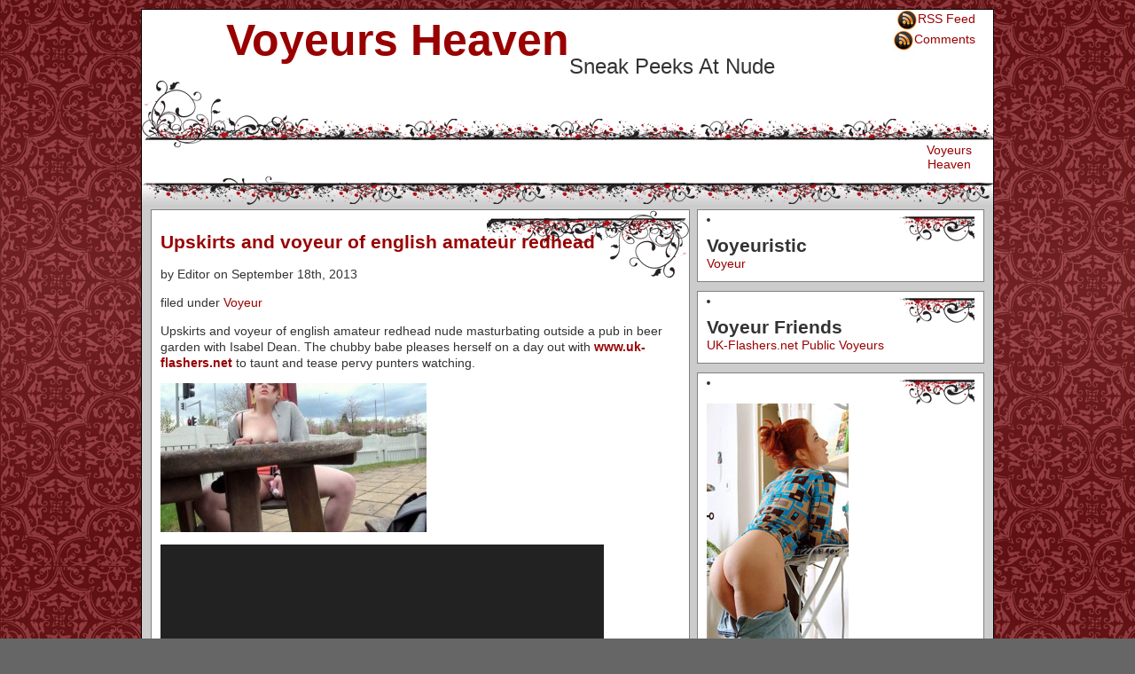

--- FILE ---
content_type: text/html; charset=UTF-8
request_url: https://www.voyeursheaven.com/tag/redhead/
body_size: 10072
content:
<!DOCTYPE html PUBLIC "-//W3C//DTD XHTML 1.0 Transitional//EN" "http://www.w3.org/TR/xhtml1/DTD/xhtml1-transitional.dtd">
<html xmlns="http://www.w3.org/1999/xhtml" lang="en-US" xml:lang="en-US">
<head profile="http://gmpg.org/xfn/11">

<meta http-equiv="Content-Type" content="text/html; charset=UTF-8" />
<title>  redhead : Voyeurs Heaven</title>

<link rel="Shortcut Icon" href="https://www.voyeursheaven.com/wp-content/themes/themescapes-raider/images/favicon.ico" type="image/x-icon" />
<link rel="stylesheet" href="https://www.voyeursheaven.com/wp-content/themes/themescapes-raider/style.css" type="text/css" media="screen" />
<link rel="alternate" type="application/rss+xml" title="Voyeurs Heaven RSS Feed" href="https://www.voyeursheaven.com/feed/" />
<link rel="alternate" type="application/atom+xml" title="Voyeurs Heaven Atom Feed" href="https://www.voyeursheaven.com/feed/atom/" />
<link rel="pingback" href="https://www.voyeursheaven.com/xmlrpc.php" />
<meta name='robots' content='max-image-preview:large' />
<link rel="alternate" type="application/rss+xml" title="Voyeurs Heaven &raquo; Feed" href="https://www.voyeursheaven.com/feed/" />
<link rel="alternate" type="application/rss+xml" title="Voyeurs Heaven &raquo; redhead Tag Feed" href="https://www.voyeursheaven.com/tag/redhead/feed/" />
<style id='wp-img-auto-sizes-contain-inline-css' type='text/css'>
img:is([sizes=auto i],[sizes^="auto," i]){contain-intrinsic-size:3000px 1500px}
/*# sourceURL=wp-img-auto-sizes-contain-inline-css */
</style>

<style id='wp-emoji-styles-inline-css' type='text/css'>

	img.wp-smiley, img.emoji {
		display: inline !important;
		border: none !important;
		box-shadow: none !important;
		height: 1em !important;
		width: 1em !important;
		margin: 0 0.07em !important;
		vertical-align: -0.1em !important;
		background: none !important;
		padding: 0 !important;
	}
/*# sourceURL=wp-emoji-styles-inline-css */
</style>
<link rel='stylesheet' id='wp-block-library-css' href='https://www.voyeursheaven.com/wp-includes/css/dist/block-library/style.min.css?ver=a9c01b1a1361158528dc55429debef49' type='text/css' media='all' />
<style id='global-styles-inline-css' type='text/css'>
:root{--wp--preset--aspect-ratio--square: 1;--wp--preset--aspect-ratio--4-3: 4/3;--wp--preset--aspect-ratio--3-4: 3/4;--wp--preset--aspect-ratio--3-2: 3/2;--wp--preset--aspect-ratio--2-3: 2/3;--wp--preset--aspect-ratio--16-9: 16/9;--wp--preset--aspect-ratio--9-16: 9/16;--wp--preset--color--black: #000000;--wp--preset--color--cyan-bluish-gray: #abb8c3;--wp--preset--color--white: #ffffff;--wp--preset--color--pale-pink: #f78da7;--wp--preset--color--vivid-red: #cf2e2e;--wp--preset--color--luminous-vivid-orange: #ff6900;--wp--preset--color--luminous-vivid-amber: #fcb900;--wp--preset--color--light-green-cyan: #7bdcb5;--wp--preset--color--vivid-green-cyan: #00d084;--wp--preset--color--pale-cyan-blue: #8ed1fc;--wp--preset--color--vivid-cyan-blue: #0693e3;--wp--preset--color--vivid-purple: #9b51e0;--wp--preset--gradient--vivid-cyan-blue-to-vivid-purple: linear-gradient(135deg,rgb(6,147,227) 0%,rgb(155,81,224) 100%);--wp--preset--gradient--light-green-cyan-to-vivid-green-cyan: linear-gradient(135deg,rgb(122,220,180) 0%,rgb(0,208,130) 100%);--wp--preset--gradient--luminous-vivid-amber-to-luminous-vivid-orange: linear-gradient(135deg,rgb(252,185,0) 0%,rgb(255,105,0) 100%);--wp--preset--gradient--luminous-vivid-orange-to-vivid-red: linear-gradient(135deg,rgb(255,105,0) 0%,rgb(207,46,46) 100%);--wp--preset--gradient--very-light-gray-to-cyan-bluish-gray: linear-gradient(135deg,rgb(238,238,238) 0%,rgb(169,184,195) 100%);--wp--preset--gradient--cool-to-warm-spectrum: linear-gradient(135deg,rgb(74,234,220) 0%,rgb(151,120,209) 20%,rgb(207,42,186) 40%,rgb(238,44,130) 60%,rgb(251,105,98) 80%,rgb(254,248,76) 100%);--wp--preset--gradient--blush-light-purple: linear-gradient(135deg,rgb(255,206,236) 0%,rgb(152,150,240) 100%);--wp--preset--gradient--blush-bordeaux: linear-gradient(135deg,rgb(254,205,165) 0%,rgb(254,45,45) 50%,rgb(107,0,62) 100%);--wp--preset--gradient--luminous-dusk: linear-gradient(135deg,rgb(255,203,112) 0%,rgb(199,81,192) 50%,rgb(65,88,208) 100%);--wp--preset--gradient--pale-ocean: linear-gradient(135deg,rgb(255,245,203) 0%,rgb(182,227,212) 50%,rgb(51,167,181) 100%);--wp--preset--gradient--electric-grass: linear-gradient(135deg,rgb(202,248,128) 0%,rgb(113,206,126) 100%);--wp--preset--gradient--midnight: linear-gradient(135deg,rgb(2,3,129) 0%,rgb(40,116,252) 100%);--wp--preset--font-size--small: 13px;--wp--preset--font-size--medium: 20px;--wp--preset--font-size--large: 36px;--wp--preset--font-size--x-large: 42px;--wp--preset--spacing--20: 0.44rem;--wp--preset--spacing--30: 0.67rem;--wp--preset--spacing--40: 1rem;--wp--preset--spacing--50: 1.5rem;--wp--preset--spacing--60: 2.25rem;--wp--preset--spacing--70: 3.38rem;--wp--preset--spacing--80: 5.06rem;--wp--preset--shadow--natural: 6px 6px 9px rgba(0, 0, 0, 0.2);--wp--preset--shadow--deep: 12px 12px 50px rgba(0, 0, 0, 0.4);--wp--preset--shadow--sharp: 6px 6px 0px rgba(0, 0, 0, 0.2);--wp--preset--shadow--outlined: 6px 6px 0px -3px rgb(255, 255, 255), 6px 6px rgb(0, 0, 0);--wp--preset--shadow--crisp: 6px 6px 0px rgb(0, 0, 0);}:where(.is-layout-flex){gap: 0.5em;}:where(.is-layout-grid){gap: 0.5em;}body .is-layout-flex{display: flex;}.is-layout-flex{flex-wrap: wrap;align-items: center;}.is-layout-flex > :is(*, div){margin: 0;}body .is-layout-grid{display: grid;}.is-layout-grid > :is(*, div){margin: 0;}:where(.wp-block-columns.is-layout-flex){gap: 2em;}:where(.wp-block-columns.is-layout-grid){gap: 2em;}:where(.wp-block-post-template.is-layout-flex){gap: 1.25em;}:where(.wp-block-post-template.is-layout-grid){gap: 1.25em;}.has-black-color{color: var(--wp--preset--color--black) !important;}.has-cyan-bluish-gray-color{color: var(--wp--preset--color--cyan-bluish-gray) !important;}.has-white-color{color: var(--wp--preset--color--white) !important;}.has-pale-pink-color{color: var(--wp--preset--color--pale-pink) !important;}.has-vivid-red-color{color: var(--wp--preset--color--vivid-red) !important;}.has-luminous-vivid-orange-color{color: var(--wp--preset--color--luminous-vivid-orange) !important;}.has-luminous-vivid-amber-color{color: var(--wp--preset--color--luminous-vivid-amber) !important;}.has-light-green-cyan-color{color: var(--wp--preset--color--light-green-cyan) !important;}.has-vivid-green-cyan-color{color: var(--wp--preset--color--vivid-green-cyan) !important;}.has-pale-cyan-blue-color{color: var(--wp--preset--color--pale-cyan-blue) !important;}.has-vivid-cyan-blue-color{color: var(--wp--preset--color--vivid-cyan-blue) !important;}.has-vivid-purple-color{color: var(--wp--preset--color--vivid-purple) !important;}.has-black-background-color{background-color: var(--wp--preset--color--black) !important;}.has-cyan-bluish-gray-background-color{background-color: var(--wp--preset--color--cyan-bluish-gray) !important;}.has-white-background-color{background-color: var(--wp--preset--color--white) !important;}.has-pale-pink-background-color{background-color: var(--wp--preset--color--pale-pink) !important;}.has-vivid-red-background-color{background-color: var(--wp--preset--color--vivid-red) !important;}.has-luminous-vivid-orange-background-color{background-color: var(--wp--preset--color--luminous-vivid-orange) !important;}.has-luminous-vivid-amber-background-color{background-color: var(--wp--preset--color--luminous-vivid-amber) !important;}.has-light-green-cyan-background-color{background-color: var(--wp--preset--color--light-green-cyan) !important;}.has-vivid-green-cyan-background-color{background-color: var(--wp--preset--color--vivid-green-cyan) !important;}.has-pale-cyan-blue-background-color{background-color: var(--wp--preset--color--pale-cyan-blue) !important;}.has-vivid-cyan-blue-background-color{background-color: var(--wp--preset--color--vivid-cyan-blue) !important;}.has-vivid-purple-background-color{background-color: var(--wp--preset--color--vivid-purple) !important;}.has-black-border-color{border-color: var(--wp--preset--color--black) !important;}.has-cyan-bluish-gray-border-color{border-color: var(--wp--preset--color--cyan-bluish-gray) !important;}.has-white-border-color{border-color: var(--wp--preset--color--white) !important;}.has-pale-pink-border-color{border-color: var(--wp--preset--color--pale-pink) !important;}.has-vivid-red-border-color{border-color: var(--wp--preset--color--vivid-red) !important;}.has-luminous-vivid-orange-border-color{border-color: var(--wp--preset--color--luminous-vivid-orange) !important;}.has-luminous-vivid-amber-border-color{border-color: var(--wp--preset--color--luminous-vivid-amber) !important;}.has-light-green-cyan-border-color{border-color: var(--wp--preset--color--light-green-cyan) !important;}.has-vivid-green-cyan-border-color{border-color: var(--wp--preset--color--vivid-green-cyan) !important;}.has-pale-cyan-blue-border-color{border-color: var(--wp--preset--color--pale-cyan-blue) !important;}.has-vivid-cyan-blue-border-color{border-color: var(--wp--preset--color--vivid-cyan-blue) !important;}.has-vivid-purple-border-color{border-color: var(--wp--preset--color--vivid-purple) !important;}.has-vivid-cyan-blue-to-vivid-purple-gradient-background{background: var(--wp--preset--gradient--vivid-cyan-blue-to-vivid-purple) !important;}.has-light-green-cyan-to-vivid-green-cyan-gradient-background{background: var(--wp--preset--gradient--light-green-cyan-to-vivid-green-cyan) !important;}.has-luminous-vivid-amber-to-luminous-vivid-orange-gradient-background{background: var(--wp--preset--gradient--luminous-vivid-amber-to-luminous-vivid-orange) !important;}.has-luminous-vivid-orange-to-vivid-red-gradient-background{background: var(--wp--preset--gradient--luminous-vivid-orange-to-vivid-red) !important;}.has-very-light-gray-to-cyan-bluish-gray-gradient-background{background: var(--wp--preset--gradient--very-light-gray-to-cyan-bluish-gray) !important;}.has-cool-to-warm-spectrum-gradient-background{background: var(--wp--preset--gradient--cool-to-warm-spectrum) !important;}.has-blush-light-purple-gradient-background{background: var(--wp--preset--gradient--blush-light-purple) !important;}.has-blush-bordeaux-gradient-background{background: var(--wp--preset--gradient--blush-bordeaux) !important;}.has-luminous-dusk-gradient-background{background: var(--wp--preset--gradient--luminous-dusk) !important;}.has-pale-ocean-gradient-background{background: var(--wp--preset--gradient--pale-ocean) !important;}.has-electric-grass-gradient-background{background: var(--wp--preset--gradient--electric-grass) !important;}.has-midnight-gradient-background{background: var(--wp--preset--gradient--midnight) !important;}.has-small-font-size{font-size: var(--wp--preset--font-size--small) !important;}.has-medium-font-size{font-size: var(--wp--preset--font-size--medium) !important;}.has-large-font-size{font-size: var(--wp--preset--font-size--large) !important;}.has-x-large-font-size{font-size: var(--wp--preset--font-size--x-large) !important;}
/*# sourceURL=global-styles-inline-css */
</style>

<style id='classic-theme-styles-inline-css' type='text/css'>
/*! This file is auto-generated */
.wp-block-button__link{color:#fff;background-color:#32373c;border-radius:9999px;box-shadow:none;text-decoration:none;padding:calc(.667em + 2px) calc(1.333em + 2px);font-size:1.125em}.wp-block-file__button{background:#32373c;color:#fff;text-decoration:none}
/*# sourceURL=/wp-includes/css/classic-themes.min.css */
</style>
<link rel='stylesheet' id='video-js-css' href='https://www.voyeursheaven.com/wp-content/plugins/video-embed-thumbnail-generator/video-js/video-js.min.css?ver=7.11.4' type='text/css' media='all' />
<link rel='stylesheet' id='video-js-kg-skin-css' href='https://www.voyeursheaven.com/wp-content/plugins/video-embed-thumbnail-generator/video-js/kg-video-js-skin.css?ver=4.10.3' type='text/css' media='all' />
<link rel='stylesheet' id='kgvid_video_styles-css' href='https://www.voyeursheaven.com/wp-content/plugins/video-embed-thumbnail-generator/src/public/css/videopack-styles.css?ver=4.10.3' type='text/css' media='all' />
<link rel="https://api.w.org/" href="https://www.voyeursheaven.com/wp-json/" /><link rel="alternate" title="JSON" type="application/json" href="https://www.voyeursheaven.com/wp-json/wp/v2/tags/149" />		<style type="text/css" id="wp-custom-css">
			.postid-419 .menutop{
display: none;
}		</style>
		
<link rel='stylesheet' id='mediaelement-css' href='https://www.voyeursheaven.com/wp-includes/js/mediaelement/mediaelementplayer-legacy.min.css?ver=4.2.17' type='text/css' media='all' />
<link rel='stylesheet' id='wp-mediaelement-css' href='https://www.voyeursheaven.com/wp-includes/js/mediaelement/wp-mediaelement.min.css?ver=a9c01b1a1361158528dc55429debef49' type='text/css' media='all' />
</head>
<body data-rsssl=1>
<div id="wrap">

<div id="header">

<div id="headerleft">
<h1><a href="https://www.voyeursheaven.com">Voyeurs Heaven</a></h1>


<p>Sneak Peeks At Nude Babes</p>
</div><!-- close of div id="headerleft" -->

<div id="headerright">
<p><a href="https://www.voyeursheaven.com/feed/rss/"><img style="vertical-align:middle" src="https://www.voyeursheaven.com/wp-content/themes/themescapes-raider/images/rss.jpg" alt="Subscribe to Voyeurs Heaven" /></a><a href="https://www.voyeursheaven.com/feed/rss/">RSS Feed</a></p><p><a href="https://www.voyeursheaven.com/comments/feed/"><img style="vertical-align:middle" src="https://www.voyeursheaven.com/wp-content/themes/themescapes-raider/images/rss.jpg" alt="Subscribe to Voyeurs Heaven" /></a><a href="https://www.voyeursheaven.com/comments/feed/">Comments</a></p>
</div><!-- close div id="headerright" -->


</div> <!-- close div id="header"-->
<div id="mainmenu">
<div id="menutop">
<ul><li class="page_item page-item-2"><a href="https://www.voyeursheaven.com/about/">Voyeurs Heaven</a></li>
</ul>
</div>

<div id="menubottom">
</div>
</div> <!-- close div id="mainmenu"-->
<div class="clear"></div>

	<div id="content">
	
		<div id="contentleft">
		
			<div class="postarea">
			
				        			
			<h2><a href="https://www.voyeursheaven.com/voyeur/upskirts-and-voyeur-of-english-amateur-redhead/" rel="bookmark" title="Permanent Link to Upskirts and voyeur of english amateur redhead">
			Upskirts and voyeur of english amateur redhead</a></h2>
		
			<p>by Editor on September 18th, 2013</p>
			<p>filed under <a href="https://www.voyeursheaven.com/category/voyeur/" rel="category tag">Voyeur</a></p>
		
		
			<p>Upskirts and voyeur of english amateur redhead nude masturbating outside a pub in beer garden with Isabel Dean. The chubby babe pleases herself on a day out with <a href="http://www.uk-flashers.net"><strong>www.uk-flashers.net</strong></a> to taunt and tease pervy punters watching.</p>
<p><a href="https://www.voyeursheaven.com/wp-content/uploads/2013/09/upskirts-and-voyeur3.jpg"><img fetchpriority="high" decoding="async" alt="upskirts-and-voyeur3" src="https://www.voyeursheaven.com/wp-content/uploads/2013/09/upskirts-and-voyeur3-300x168.jpg" width="300" height="168" /></a></p>
<div style="width: 500px;" class="wp-video"><video class="wp-video-shortcode" id="video-184-1" width="500" height="360" preload="metadata" controls="controls"><source type="video/x-ms-wmv" src="https://www.voyeursheaven.com/wp-content/uploads/2013/09/upskirts-and-voyeur-1.wmv?_=1" /><a href="https://www.voyeursheaven.com/wp-content/uploads/2013/09/upskirts-and-voyeur-1.wmv">https://www.voyeursheaven.com/wp-content/uploads/2013/09/upskirts-and-voyeur-1.wmv</a></video></div>
<div style="width: 500px;" class="wp-video"><video class="wp-video-shortcode" id="video-184-2" width="500" height="360" preload="metadata" controls="controls"><source type="video/x-ms-wmv" src="https://www.voyeursheaven.com/wp-content/uploads/2013/09/upskirts-and-voyeur-1.wmv?_=2" /><a href="https://www.voyeursheaven.com/wp-content/uploads/2013/09/upskirts-and-voyeur-1.wmv">https://www.voyeursheaven.com/wp-content/uploads/2013/09/upskirts-and-voyeur-1.wmv</a></video></div>
<div style="width: 500px;" class="wp-video"><video class="wp-video-shortcode" id="video-184-3" width="500" height="360" preload="metadata" controls="controls"><source type="video/x-ms-wmv" src="https://www.voyeursheaven.com/wp-content/uploads/2013/09/upskirts-and-voyeur-1.wmv?_=3" /><a href="https://www.voyeursheaven.com/wp-content/uploads/2013/09/upskirts-and-voyeur-1.wmv">https://www.voyeursheaven.com/wp-content/uploads/2013/09/upskirts-and-voyeur-1.wmv</a></video></div>
<div style="width: 500px;" class="wp-video"><video class="wp-video-shortcode" id="video-184-4" width="500" height="360" preload="metadata" controls="controls"><source type="video/x-ms-wmv" src="https://www.voyeursheaven.com/wp-content/uploads/2013/09/upskirts-and-voyeur-1.wmv?_=4" /><a href="https://www.voyeursheaven.com/wp-content/uploads/2013/09/upskirts-and-voyeur-1.wmv">https://www.voyeursheaven.com/wp-content/uploads/2013/09/upskirts-and-voyeur-1.wmv</a></video></div>
<p><a href="https://www.voyeursheaven.com/wp-content/uploads/2013/09/isabel-dean-upskirts-and-voyeur-4.jpg"><img decoding="async" class="alignnone size-medium wp-image-188" alt="isabel-dean-upskirts-and-voyeur-4" src="https://www.voyeursheaven.com/wp-content/uploads/2013/09/isabel-dean-upskirts-and-voyeur-4-300x169.jpg" width="300" height="169" srcset="https://www.voyeursheaven.com/wp-content/uploads/2013/09/isabel-dean-upskirts-and-voyeur-4-300x169.jpg 300w, https://www.voyeursheaven.com/wp-content/uploads/2013/09/isabel-dean-upskirts-and-voyeur-4.jpg 481w" sizes="(max-width: 300px) 100vw, 300px" /></a></p>
<p>Find more upskirts exhibitionism at <a href="http://www.uk-flashers.net">www.uk-flashers.net</a></p>
<p>&nbsp;</p>
<p>&nbsp;</p>
		
				<p class="postmetadata">
				
				Tags: <a href="https://www.voyeursheaven.com/tag/amateur/" rel="tag">amateur</a>, <a href="https://www.voyeursheaven.com/tag/english/" rel="tag">english</a>, <a href="https://www.voyeursheaven.com/tag/redhead/" rel="tag">redhead</a>, <a href="https://www.voyeursheaven.com/tag/upskirts/" rel="tag">upskirts</a>, <a href="https://www.voyeursheaven.com/tag/voyeur/" rel="tag">voyeur</a><br /> Posted in <a href="https://www.voyeursheaven.com/category/voyeur/" rel="category tag">Voyeur</a> | 
				  
				<a href="https://www.voyeursheaven.com/voyeur/upskirts-and-voyeur-of-english-amateur-redhead/#comments">Leave a Comment</a></p>
			
			<!--
			<rdf:RDF xmlns:rdf="http://www.w3.org/1999/02/22-rdf-syntax-ns#"
			xmlns:dc="http://purl.org/dc/elements/1.1/"
			xmlns:trackback="http://madskills.com/public/xml/rss/module/trackback/">
		<rdf:Description rdf:about="https://www.voyeursheaven.com/voyeur/upskirts-and-voyeur-of-english-amateur-redhead/"
    dc:identifier="https://www.voyeursheaven.com/voyeur/upskirts-and-voyeur-of-english-amateur-redhead/"
    dc:title="Upskirts and voyeur of english amateur redhead"
    trackback:ping="https://www.voyeursheaven.com/voyeur/upskirts-and-voyeur-of-english-amateur-redhead/trackback/" />
</rdf:RDF>			-->
		
			
						
						
			<h2><a href="https://www.voyeursheaven.com/voyeur/roxys-upskirts-dildo-masturbation/" rel="bookmark" title="Permanent Link to Roxys upskirts dildo masturbation">
			Roxys upskirts dildo masturbation</a></h2>
		
			<p>by Editor on July 31st, 2013</p>
			<p>filed under <a href="https://www.voyeursheaven.com/category/voyeur/" rel="category tag">Voyeur</a></p>
		
		
			<p>Roxys upskirts dildo masturbation with <a href="http://www.uk-flashers.net"><strong>www.uk-flashers.net</strong></a> and amateur public nudity of english redhead girlfriend in chubby outdoor pussy massage by a dodgy bar in an alleyway. Roxy sits down outside a bar in an alleyway to pleasure herself with a big dildo matching her sparkly red pink hair. She drops her knickers. Sucks the dildo and starts masturbating in public.</p>
<p><a href="https://www.voyeursheaven.com/wp-content/uploads/2013/07/upskirt-dildo-01.jpg"><img decoding="async" class="alignnone size-medium wp-image-172" alt="upskirt-dildo-01" src="https://www.voyeursheaven.com/wp-content/uploads/2013/07/upskirt-dildo-01-300x168.jpg" width="300" height="168" srcset="https://www.voyeursheaven.com/wp-content/uploads/2013/07/upskirt-dildo-01-300x168.jpg 300w, https://www.voyeursheaven.com/wp-content/uploads/2013/07/upskirt-dildo-01-1024x576.jpg 1024w, https://www.voyeursheaven.com/wp-content/uploads/2013/07/upskirt-dildo-01.jpg 1301w" sizes="(max-width: 300px) 100vw, 300px" /></a> <a href="https://www.voyeursheaven.com/wp-content/uploads/2013/07/upskirt-dildo-02.jpg"><img loading="lazy" decoding="async" class="alignnone size-medium wp-image-173" alt="upskirt-dildo-02" src="https://www.voyeursheaven.com/wp-content/uploads/2013/07/upskirt-dildo-02-300x168.jpg" width="300" height="168" srcset="https://www.voyeursheaven.com/wp-content/uploads/2013/07/upskirt-dildo-02-300x168.jpg 300w, https://www.voyeursheaven.com/wp-content/uploads/2013/07/upskirt-dildo-02-1024x576.jpg 1024w, https://www.voyeursheaven.com/wp-content/uploads/2013/07/upskirt-dildo-02.jpg 1301w" sizes="auto, (max-width: 300px) 100vw, 300px" /></a> <a href="https://www.voyeursheaven.com/wp-content/uploads/2013/07/upskirt-dildo-03.jpg"><img loading="lazy" decoding="async" class="alignnone size-medium wp-image-174" alt="upskirt-dildo-03" src="https://www.voyeursheaven.com/wp-content/uploads/2013/07/upskirt-dildo-03-300x168.jpg" width="300" height="168" srcset="https://www.voyeursheaven.com/wp-content/uploads/2013/07/upskirt-dildo-03-300x168.jpg 300w, https://www.voyeursheaven.com/wp-content/uploads/2013/07/upskirt-dildo-03-1024x576.jpg 1024w, https://www.voyeursheaven.com/wp-content/uploads/2013/07/upskirt-dildo-03.jpg 1301w" sizes="auto, (max-width: 300px) 100vw, 300px" /></a> <a href="https://www.voyeursheaven.com/wp-content/uploads/2013/07/upskirt-dildo-04.jpg"><img loading="lazy" decoding="async" class="alignnone size-medium wp-image-175" alt="upskirt-dildo-04" src="https://www.voyeursheaven.com/wp-content/uploads/2013/07/upskirt-dildo-04-300x168.jpg" width="300" height="168" srcset="https://www.voyeursheaven.com/wp-content/uploads/2013/07/upskirt-dildo-04-300x168.jpg 300w, https://www.voyeursheaven.com/wp-content/uploads/2013/07/upskirt-dildo-04-1024x576.jpg 1024w, https://www.voyeursheaven.com/wp-content/uploads/2013/07/upskirt-dildo-04.jpg 1301w" sizes="auto, (max-width: 300px) 100vw, 300px" /></a><br />
<strong>Upskirt Masturbation Footage</strong>: <a href="https://www.voyeursheaven.com/wp-content/uploads/2013/07/upskirt-dildo-masturbation-1.wmv">upskirt-dildo-masturbation-1</a> <a href="https://www.voyeursheaven.com/wp-content/uploads/2013/07/upskirt-dildo-masturbation-2.wmv">upskirt-dildo-masturbation-2</a> <a href="https://www.voyeursheaven.com/wp-content/uploads/2013/07/upskirt-dildo-masturbation-3.wmv">upskirt-dildo-masturbation-3</a> <a href="https://www.voyeursheaven.com/wp-content/uploads/2013/07/upskirt-dildo-masturbation-4.wmv">upskirt-dildo-masturbation-4</a> <a href="https://www.voyeursheaven.com/wp-content/uploads/2013/07/upskirt-dildo-masturbation-5.wmv">upskirt-dildo-masturbation-5</a></p>
<p>All voyeur watchers get a peak up Roxys wet pussy at <a href="http://www.uk-flashers.net"><strong>www.uk-flashers.net</strong></a> as she masturbates herself to public orgasm. Naughty upskirt footage of english amateur babe in bbw masturbation outside a traditional british pub in an alleyway downtown..</p>
		
				<p class="postmetadata">
				
				Tags: <a href="https://www.voyeursheaven.com/tag/amateur/" rel="tag">amateur</a>, <a href="https://www.voyeursheaven.com/tag/big-dildo/" rel="tag">big dildo</a>, <a href="https://www.voyeursheaven.com/tag/chubby/" rel="tag">chubby</a>, <a href="https://www.voyeursheaven.com/tag/dildo/" rel="tag">dildo</a>, <a href="https://www.voyeursheaven.com/tag/english/" rel="tag">english</a>, <a href="https://www.voyeursheaven.com/tag/girlfriend/" rel="tag">girlfriend</a>, <a href="https://www.voyeursheaven.com/tag/masturbating-in-public/" rel="tag">masturbating in public</a>, <a href="https://www.voyeursheaven.com/tag/masturbation/" rel="tag">masturbation</a>, <a href="https://www.voyeursheaven.com/tag/outdoor/" rel="tag">outdoor</a>, <a href="https://www.voyeursheaven.com/tag/pink-hair/" rel="tag">pink hair</a>, <a href="https://www.voyeursheaven.com/tag/public-nudity/" rel="tag">public nudity</a>, <a href="https://www.voyeursheaven.com/tag/public-orgasm/" rel="tag">public orgasm</a>, <a href="https://www.voyeursheaven.com/tag/pussy-massage/" rel="tag">pussy massage</a>, <a href="https://www.voyeursheaven.com/tag/redhead/" rel="tag">redhead</a>, <a href="https://www.voyeursheaven.com/tag/roxy/" rel="tag">Roxy</a>, <a href="https://www.voyeursheaven.com/tag/upskirts/" rel="tag">upskirts</a><br /> Posted in <a href="https://www.voyeursheaven.com/category/voyeur/" rel="category tag">Voyeur</a> | 
				  
				<a href="https://www.voyeursheaven.com/voyeur/roxys-upskirts-dildo-masturbation/#comments">Leave a Comment</a></p>
			
			<!--
			<rdf:RDF xmlns:rdf="http://www.w3.org/1999/02/22-rdf-syntax-ns#"
			xmlns:dc="http://purl.org/dc/elements/1.1/"
			xmlns:trackback="http://madskills.com/public/xml/rss/module/trackback/">
		<rdf:Description rdf:about="https://www.voyeursheaven.com/voyeur/roxys-upskirts-dildo-masturbation/"
    dc:identifier="https://www.voyeursheaven.com/voyeur/roxys-upskirts-dildo-masturbation/"
    dc:title="Roxys upskirts dildo masturbation"
    trackback:ping="https://www.voyeursheaven.com/voyeur/roxys-upskirts-dildo-masturbation/trackback/" />
</rdf:RDF>			-->
		
			
						
						
						
			
			
			<div class="navigation">
			 | 			</div>
			
			</div> <!-- close div class="postarea"-->
			
			</div> <!-- close div id="contentleft"-->
			
		<div id="sidebar"> 
	
			
				<li id="categories-3" class="widget widget_categories"><h2 class="widgettitle">Voyeuristic</h2>
			<ul>
					<li class="cat-item cat-item-1"><a href="https://www.voyeursheaven.com/category/voyeur/">Voyeur</a>
</li>
			</ul>

			</li><li id="linkcat-92" class="widget widget_links"><h2 class="widgettitle">Voyeur Friends</h2>
	<ul class='xoxo blogroll'>
<li><a href="http://www.uk-flashers.net">UK-Flashers.net Public Voyeurs</a></li>

	</ul>
</li>
<li id="simpleimage-2" class="widget widget_simpleimage">

	<p class="simple-image">
		<a href="http://join.livevoyeurporn.com/track/Hincapiex.2.73.74.0.2688.0.0.0" target="_blank"><img width="160" height="600" src="https://www.voyeursheaven.com/wp-content/uploads/2016/02/lvp_160x60.jpg" class="attachment-full size-full" alt="voyeur" decoding="async" loading="lazy" srcset="https://www.voyeursheaven.com/wp-content/uploads/2016/02/lvp_160x60.jpg 160w, https://www.voyeursheaven.com/wp-content/uploads/2016/02/lvp_160x60-80x300.jpg 80w" sizes="auto, (max-width: 160px) 100vw, 160px" /></a>	</p>


</li><li id="archives-3" class="widget widget_archive"><h2 class="widgettitle">Voyeur Files</h2>
			<ul>
					<li><a href='https://www.voyeursheaven.com/2024/08/'>August 2024</a></li>
	<li><a href='https://www.voyeursheaven.com/2021/07/'>July 2021</a></li>
	<li><a href='https://www.voyeursheaven.com/2021/06/'>June 2021</a></li>
	<li><a href='https://www.voyeursheaven.com/2021/03/'>March 2021</a></li>
	<li><a href='https://www.voyeursheaven.com/2020/11/'>November 2020</a></li>
	<li><a href='https://www.voyeursheaven.com/2020/10/'>October 2020</a></li>
	<li><a href='https://www.voyeursheaven.com/2020/09/'>September 2020</a></li>
	<li><a href='https://www.voyeursheaven.com/2020/08/'>August 2020</a></li>
	<li><a href='https://www.voyeursheaven.com/2020/07/'>July 2020</a></li>
	<li><a href='https://www.voyeursheaven.com/2020/06/'>June 2020</a></li>
	<li><a href='https://www.voyeursheaven.com/2020/05/'>May 2020</a></li>
	<li><a href='https://www.voyeursheaven.com/2020/04/'>April 2020</a></li>
	<li><a href='https://www.voyeursheaven.com/2020/03/'>March 2020</a></li>
	<li><a href='https://www.voyeursheaven.com/2019/11/'>November 2019</a></li>
	<li><a href='https://www.voyeursheaven.com/2019/07/'>July 2019</a></li>
	<li><a href='https://www.voyeursheaven.com/2019/05/'>May 2019</a></li>
	<li><a href='https://www.voyeursheaven.com/2019/03/'>March 2019</a></li>
	<li><a href='https://www.voyeursheaven.com/2017/03/'>March 2017</a></li>
	<li><a href='https://www.voyeursheaven.com/2016/11/'>November 2016</a></li>
	<li><a href='https://www.voyeursheaven.com/2016/06/'>June 2016</a></li>
	<li><a href='https://www.voyeursheaven.com/2016/03/'>March 2016</a></li>
	<li><a href='https://www.voyeursheaven.com/2016/02/'>February 2016</a></li>
	<li><a href='https://www.voyeursheaven.com/2016/01/'>January 2016</a></li>
	<li><a href='https://www.voyeursheaven.com/2013/10/'>October 2013</a></li>
	<li><a href='https://www.voyeursheaven.com/2013/09/'>September 2013</a></li>
	<li><a href='https://www.voyeursheaven.com/2013/07/'>July 2013</a></li>
	<li><a href='https://www.voyeursheaven.com/2013/06/'>June 2013</a></li>
	<li><a href='https://www.voyeursheaven.com/2013/05/'>May 2013</a></li>
	<li><a href='https://www.voyeursheaven.com/2013/04/'>April 2013</a></li>
	<li><a href='https://www.voyeursheaven.com/2012/08/'>August 2012</a></li>
	<li><a href='https://www.voyeursheaven.com/2012/02/'>February 2012</a></li>
	<li><a href='https://www.voyeursheaven.com/2011/12/'>December 2011</a></li>
	<li><a href='https://www.voyeursheaven.com/2011/08/'>August 2011</a></li>
	<li><a href='https://www.voyeursheaven.com/2011/04/'>April 2011</a></li>
	<li><a href='https://www.voyeursheaven.com/2011/03/'>March 2011</a></li>
	<li><a href='https://www.voyeursheaven.com/2010/12/'>December 2010</a></li>
	<li><a href='https://www.voyeursheaven.com/2010/11/'>November 2010</a></li>
	<li><a href='https://www.voyeursheaven.com/2010/10/'>October 2010</a></li>
	<li><a href='https://www.voyeursheaven.com/2010/09/'>September 2010</a></li>
	<li><a href='https://www.voyeursheaven.com/2010/08/'>August 2010</a></li>
	<li><a href='https://www.voyeursheaven.com/2010/07/'>July 2010</a></li>
	<li><a href='https://www.voyeursheaven.com/2010/06/'>June 2010</a></li>
	<li><a href='https://www.voyeursheaven.com/2010/05/'>May 2010</a></li>
			</ul>

			</li><li id="calendar-3" class="widget widget_calendar"><h2 class="widgettitle">Voyeur News</h2><div id="calendar_wrap" class="calendar_wrap"><table id="wp-calendar" class="wp-calendar-table">
	<caption>January 2026</caption>
	<thead>
	<tr>
		<th scope="col" aria-label="Monday">M</th>
		<th scope="col" aria-label="Tuesday">T</th>
		<th scope="col" aria-label="Wednesday">W</th>
		<th scope="col" aria-label="Thursday">T</th>
		<th scope="col" aria-label="Friday">F</th>
		<th scope="col" aria-label="Saturday">S</th>
		<th scope="col" aria-label="Sunday">S</th>
	</tr>
	</thead>
	<tbody>
	<tr>
		<td colspan="3" class="pad">&nbsp;</td><td>1</td><td>2</td><td>3</td><td>4</td>
	</tr>
	<tr>
		<td>5</td><td>6</td><td>7</td><td>8</td><td>9</td><td>10</td><td>11</td>
	</tr>
	<tr>
		<td>12</td><td>13</td><td>14</td><td>15</td><td>16</td><td>17</td><td id="today">18</td>
	</tr>
	<tr>
		<td>19</td><td>20</td><td>21</td><td>22</td><td>23</td><td>24</td><td>25</td>
	</tr>
	<tr>
		<td>26</td><td>27</td><td>28</td><td>29</td><td>30</td><td>31</td>
		<td class="pad" colspan="1">&nbsp;</td>
	</tr>
	</tbody>
	</table><nav aria-label="Previous and next months" class="wp-calendar-nav">
		<span class="wp-calendar-nav-prev"><a href="https://www.voyeursheaven.com/2024/08/">&laquo; Aug</a></span>
		<span class="pad">&nbsp;</span>
		<span class="wp-calendar-nav-next">&nbsp;</span>
	</nav></div></li>
		<li id="recent-posts-3" class="widget widget_recent_entries">
		<h2 class="widgettitle">New Voyeurs</h2>
		<ul>
											<li>
					<a href="https://www.voyeursheaven.com/voyeur/teen-scarlet-skies-tests-her-wild-voyeuristic-adventures-with-her-step-father/">Teen Scarlet Skies tests her wild voyeuristic adventures with her step father</a>
									</li>
											<li>
					<a href="https://www.voyeursheaven.com/voyeur/dos-and-donts-of-voyeurs/">Do´s and Dont´s of Voyeurs</a>
									</li>
											<li>
					<a href="https://www.voyeursheaven.com/voyeur/public-sex-in-japan/">Public Sex in Japan</a>
									</li>
											<li>
					<a href="https://www.voyeursheaven.com/voyeur/girlfriend-voyeur-films/">Girlfriend Voyeur Films</a>
									</li>
											<li>
					<a href="https://www.voyeursheaven.com/voyeur/voyeur-fashion-babes/">Voyeur Fashion Babes</a>
									</li>
					</ul>

		</li><li id="simpleimage-3" class="widget widget_simpleimage">

	<p class="simple-image">
		<a href="http://www.uk-flashers.net" target="_blank"><img width="200" height="300" src="https://www.voyeursheaven.com/wp-content/uploads/2016/02/12.jpg" class="attachment-full size-full" alt="" decoding="async" loading="lazy" /></a>	</p>


</li><li id="tag_cloud-3" class="widget widget_tag_cloud"><h2 class="widgettitle">Voyeur Babes</h2><div class="tagcloud"><a href="https://www.voyeursheaven.com/tag/agatha-christine/" class="tag-cloud-link tag-link-195 tag-link-position-1" style="font-size: 10.135593220339pt;" aria-label="agatha christine (2 items)">agatha christine</a>
<a href="https://www.voyeursheaven.com/tag/amateur/" class="tag-cloud-link tag-link-148 tag-link-position-2" style="font-size: 10.135593220339pt;" aria-label="amateur (2 items)">amateur</a>
<a href="https://www.voyeursheaven.com/tag/babes-fucking-in-public-parks/" class="tag-cloud-link tag-link-206 tag-link-position-3" style="font-size: 8pt;" aria-label="Babes fucking in public parks (1 item)">Babes fucking in public parks</a>
<a href="https://www.voyeursheaven.com/tag/beach-blowjob/" class="tag-cloud-link tag-link-194 tag-link-position-4" style="font-size: 10.135593220339pt;" aria-label="Beach Blowjob (2 items)">Beach Blowjob</a>
<a href="https://www.voyeursheaven.com/tag/beach-creampie/" class="tag-cloud-link tag-link-197 tag-link-position-5" style="font-size: 10.135593220339pt;" aria-label="beach creampie (2 items)">beach creampie</a>
<a href="https://www.voyeursheaven.com/tag/beach-sex/" class="tag-cloud-link tag-link-198 tag-link-position-6" style="font-size: 10.135593220339pt;" aria-label="beach sex (2 items)">beach sex</a>
<a href="https://www.voyeursheaven.com/tag/beach-voyeur/" class="tag-cloud-link tag-link-196 tag-link-position-7" style="font-size: 10.135593220339pt;" aria-label="beach voyeur (2 items)">beach voyeur</a>
<a href="https://www.voyeursheaven.com/tag/big-dildo/" class="tag-cloud-link tag-link-153 tag-link-position-8" style="font-size: 8pt;" aria-label="big dildo (1 item)">big dildo</a>
<a href="https://www.voyeursheaven.com/tag/big-tits/" class="tag-cloud-link tag-link-118 tag-link-position-9" style="font-size: 10.135593220339pt;" aria-label="big tits (2 items)">big tits</a>
<a href="https://www.voyeursheaven.com/tag/blonde-babe/" class="tag-cloud-link tag-link-40 tag-link-position-10" style="font-size: 10.135593220339pt;" aria-label="blonde babe (2 items)">blonde babe</a>
<a href="https://www.voyeursheaven.com/tag/british-babe/" class="tag-cloud-link tag-link-41 tag-link-position-11" style="font-size: 10.135593220339pt;" aria-label="british babe (2 items)">british babe</a>
<a href="https://www.voyeursheaven.com/tag/chubby/" class="tag-cloud-link tag-link-125 tag-link-position-12" style="font-size: 10.135593220339pt;" aria-label="chubby (2 items)">chubby</a>
<a href="https://www.voyeursheaven.com/tag/dildo/" class="tag-cloud-link tag-link-146 tag-link-position-13" style="font-size: 8pt;" aria-label="dildo (1 item)">dildo</a>
<a href="https://www.voyeursheaven.com/tag/english/" class="tag-cloud-link tag-link-135 tag-link-position-14" style="font-size: 11.559322033898pt;" aria-label="english (3 items)">english</a>
<a href="https://www.voyeursheaven.com/tag/exhibitionist/" class="tag-cloud-link tag-link-72 tag-link-position-15" style="font-size: 10.135593220339pt;" aria-label="exhibitionist (2 items)">exhibitionist</a>
<a href="https://www.voyeursheaven.com/tag/flashing/" class="tag-cloud-link tag-link-104 tag-link-position-16" style="font-size: 12.745762711864pt;" aria-label="flashing (4 items)">flashing</a>
<a href="https://www.voyeursheaven.com/tag/girlfriend/" class="tag-cloud-link tag-link-150 tag-link-position-17" style="font-size: 8pt;" aria-label="girlfriend (1 item)">girlfriend</a>
<a href="https://www.voyeursheaven.com/tag/hidden-camera/" class="tag-cloud-link tag-link-54 tag-link-position-18" style="font-size: 10.135593220339pt;" aria-label="hidden camera (2 items)">hidden camera</a>
<a href="https://www.voyeursheaven.com/tag/isabel-dean/" class="tag-cloud-link tag-link-91 tag-link-position-19" style="font-size: 10.135593220339pt;" aria-label="isabel dean (2 items)">isabel dean</a>
<a href="https://www.voyeursheaven.com/tag/japanese-public-sex/" class="tag-cloud-link tag-link-205 tag-link-position-20" style="font-size: 8pt;" aria-label="Japanese Public Sex (1 item)">Japanese Public Sex</a>
<a href="https://www.voyeursheaven.com/tag/live-voyeur/" class="tag-cloud-link tag-link-168 tag-link-position-21" style="font-size: 8pt;" aria-label="live voyeur (1 item)">live voyeur</a>
<a href="https://www.voyeursheaven.com/tag/lunchtime-voyeur-orgies/" class="tag-cloud-link tag-link-191 tag-link-position-22" style="font-size: 11.559322033898pt;" aria-label="Lunchtime Voyeur Orgies (3 items)">Lunchtime Voyeur Orgies</a>
<a href="https://www.voyeursheaven.com/tag/masturbating-in-public/" class="tag-cloud-link tag-link-155 tag-link-position-23" style="font-size: 8pt;" aria-label="masturbating in public (1 item)">masturbating in public</a>
<a href="https://www.voyeursheaven.com/tag/masturbation/" class="tag-cloud-link tag-link-147 tag-link-position-24" style="font-size: 8pt;" aria-label="masturbation (1 item)">masturbation</a>
<a href="https://www.voyeursheaven.com/tag/nude-flashing/" class="tag-cloud-link tag-link-84 tag-link-position-25" style="font-size: 10.135593220339pt;" aria-label="nude flashing (2 items)">nude flashing</a>
<a href="https://www.voyeursheaven.com/tag/nude-in-public/" class="tag-cloud-link tag-link-83 tag-link-position-26" style="font-size: 11.559322033898pt;" aria-label="nude in public (3 items)">nude in public</a>
<a href="https://www.voyeursheaven.com/tag/outdoor/" class="tag-cloud-link tag-link-151 tag-link-position-27" style="font-size: 8pt;" aria-label="outdoor (1 item)">outdoor</a>
<a href="https://www.voyeursheaven.com/tag/outdoor-amateur/" class="tag-cloud-link tag-link-60 tag-link-position-28" style="font-size: 10.135593220339pt;" aria-label="outdoor amateur (2 items)">outdoor amateur</a>
<a href="https://www.voyeursheaven.com/tag/peeping-tom/" class="tag-cloud-link tag-link-50 tag-link-position-29" style="font-size: 10.135593220339pt;" aria-label="peeping tom (2 items)">peeping tom</a>
<a href="https://www.voyeursheaven.com/tag/pink-hair/" class="tag-cloud-link tag-link-154 tag-link-position-30" style="font-size: 8pt;" aria-label="pink hair (1 item)">pink hair</a>
<a href="https://www.voyeursheaven.com/tag/public-masturbation/" class="tag-cloud-link tag-link-59 tag-link-position-31" style="font-size: 10.135593220339pt;" aria-label="Public masturbation (2 items)">Public masturbation</a>
<a href="https://www.voyeursheaven.com/tag/public-nudity/" class="tag-cloud-link tag-link-70 tag-link-position-32" style="font-size: 15.118644067797pt;" aria-label="public nudity (7 items)">public nudity</a>
<a href="https://www.voyeursheaven.com/tag/publicnudity/" class="tag-cloud-link tag-link-124 tag-link-position-33" style="font-size: 12.745762711864pt;" aria-label="publicnudity (4 items)">publicnudity</a>
<a href="https://www.voyeursheaven.com/tag/public-orgasm/" class="tag-cloud-link tag-link-156 tag-link-position-34" style="font-size: 8pt;" aria-label="public orgasm (1 item)">public orgasm</a>
<a href="https://www.voyeursheaven.com/tag/public-sex-in-japan/" class="tag-cloud-link tag-link-204 tag-link-position-35" style="font-size: 8pt;" aria-label="Public Sex in Japan (1 item)">Public Sex in Japan</a>
<a href="https://www.voyeursheaven.com/tag/public-striptease/" class="tag-cloud-link tag-link-74 tag-link-position-36" style="font-size: 10.135593220339pt;" aria-label="public striptease (2 items)">public striptease</a>
<a href="https://www.voyeursheaven.com/tag/pussy-massage/" class="tag-cloud-link tag-link-152 tag-link-position-37" style="font-size: 8pt;" aria-label="pussy massage (1 item)">pussy massage</a>
<a href="https://www.voyeursheaven.com/tag/redhead/" class="tag-cloud-link tag-link-149 tag-link-position-38" style="font-size: 10.135593220339pt;" aria-label="redhead (2 items)">redhead</a>
<a href="https://www.voyeursheaven.com/tag/roxy/" class="tag-cloud-link tag-link-144 tag-link-position-39" style="font-size: 8pt;" aria-label="Roxy (1 item)">Roxy</a>
<a href="https://www.voyeursheaven.com/tag/secret-photography/" class="tag-cloud-link tag-link-48 tag-link-position-40" style="font-size: 10.135593220339pt;" aria-label="secret photography (2 items)">secret photography</a>
<a href="https://www.voyeursheaven.com/tag/sexy/" class="tag-cloud-link tag-link-134 tag-link-position-41" style="font-size: 10.135593220339pt;" aria-label="Sexy (2 items)">Sexy</a>
<a href="https://www.voyeursheaven.com/tag/upskirt/" class="tag-cloud-link tag-link-183 tag-link-position-42" style="font-size: 10.135593220339pt;" aria-label="upskirt (2 items)">upskirt</a>
<a href="https://www.voyeursheaven.com/tag/upskirts/" class="tag-cloud-link tag-link-145 tag-link-position-43" style="font-size: 10.135593220339pt;" aria-label="upskirts (2 items)">upskirts</a>
<a href="https://www.voyeursheaven.com/tag/voyeur/" class="tag-cloud-link tag-link-42 tag-link-position-44" style="font-size: 22pt;" aria-label="voyeur (29 items)">voyeur</a>
<a href="https://www.voyeursheaven.com/tag/voyeur-holiday-in-paris/" class="tag-cloud-link tag-link-190 tag-link-position-45" style="font-size: 12.745762711864pt;" aria-label="Voyeur Holiday in Paris (4 items)">Voyeur Holiday in Paris</a></div>
</li>			</ul>
			</div> <!-- close div class="sidebar"-->
	</div> <!-- close div class="content"-->

			

 
<!-- begin footer -->

<div style="clear:both;"></div>



<div id="footerbg">

	<div id="footer">
	
		<div class="footertop">
			<p>Copyright &copy; 2026 &middot; All Rights Reserved &middot; <a href=''>Raider theme</a> by <a href="http://www.themescapes.net">Themescapes</a> &middot; <a href="http://wordpress.org">WordPress</a> &middot; <a href="https://www.voyeursheaven.com/wp-login.php">Log in</a></p>
		</div>
       
	<script type="speculationrules">
{"prefetch":[{"source":"document","where":{"and":[{"href_matches":"/*"},{"not":{"href_matches":["/wp-*.php","/wp-admin/*","/wp-content/uploads/*","/wp-content/*","/wp-content/plugins/*","/wp-content/themes/themescapes-raider/*","/*\\?(.+)"]}},{"not":{"selector_matches":"a[rel~=\"nofollow\"]"}},{"not":{"selector_matches":".no-prefetch, .no-prefetch a"}}]},"eagerness":"conservative"}]}
</script>
<script type="text/javascript" src="https://www.voyeursheaven.com/wp-includes/js/jquery/jquery.min.js?ver=3.7.1" id="jquery-core-js"></script>
<script type="text/javascript" src="https://www.voyeursheaven.com/wp-includes/js/jquery/jquery-migrate.min.js?ver=3.4.1" id="jquery-migrate-js"></script>
<script type="text/javascript" id="mediaelement-core-js-before">
/* <![CDATA[ */
var mejsL10n = {"language":"en","strings":{"mejs.download-file":"Download File","mejs.install-flash":"You are using a browser that does not have Flash player enabled or installed. Please turn on your Flash player plugin or download the latest version from https://get.adobe.com/flashplayer/","mejs.fullscreen":"Fullscreen","mejs.play":"Play","mejs.pause":"Pause","mejs.time-slider":"Time Slider","mejs.time-help-text":"Use Left/Right Arrow keys to advance one second, Up/Down arrows to advance ten seconds.","mejs.live-broadcast":"Live Broadcast","mejs.volume-help-text":"Use Up/Down Arrow keys to increase or decrease volume.","mejs.unmute":"Unmute","mejs.mute":"Mute","mejs.volume-slider":"Volume Slider","mejs.video-player":"Video Player","mejs.audio-player":"Audio Player","mejs.captions-subtitles":"Captions/Subtitles","mejs.captions-chapters":"Chapters","mejs.none":"None","mejs.afrikaans":"Afrikaans","mejs.albanian":"Albanian","mejs.arabic":"Arabic","mejs.belarusian":"Belarusian","mejs.bulgarian":"Bulgarian","mejs.catalan":"Catalan","mejs.chinese":"Chinese","mejs.chinese-simplified":"Chinese (Simplified)","mejs.chinese-traditional":"Chinese (Traditional)","mejs.croatian":"Croatian","mejs.czech":"Czech","mejs.danish":"Danish","mejs.dutch":"Dutch","mejs.english":"English","mejs.estonian":"Estonian","mejs.filipino":"Filipino","mejs.finnish":"Finnish","mejs.french":"French","mejs.galician":"Galician","mejs.german":"German","mejs.greek":"Greek","mejs.haitian-creole":"Haitian Creole","mejs.hebrew":"Hebrew","mejs.hindi":"Hindi","mejs.hungarian":"Hungarian","mejs.icelandic":"Icelandic","mejs.indonesian":"Indonesian","mejs.irish":"Irish","mejs.italian":"Italian","mejs.japanese":"Japanese","mejs.korean":"Korean","mejs.latvian":"Latvian","mejs.lithuanian":"Lithuanian","mejs.macedonian":"Macedonian","mejs.malay":"Malay","mejs.maltese":"Maltese","mejs.norwegian":"Norwegian","mejs.persian":"Persian","mejs.polish":"Polish","mejs.portuguese":"Portuguese","mejs.romanian":"Romanian","mejs.russian":"Russian","mejs.serbian":"Serbian","mejs.slovak":"Slovak","mejs.slovenian":"Slovenian","mejs.spanish":"Spanish","mejs.swahili":"Swahili","mejs.swedish":"Swedish","mejs.tagalog":"Tagalog","mejs.thai":"Thai","mejs.turkish":"Turkish","mejs.ukrainian":"Ukrainian","mejs.vietnamese":"Vietnamese","mejs.welsh":"Welsh","mejs.yiddish":"Yiddish"}};
//# sourceURL=mediaelement-core-js-before
/* ]]> */
</script>
<script type="text/javascript" src="https://www.voyeursheaven.com/wp-includes/js/mediaelement/mediaelement-and-player.min.js?ver=4.2.17" id="mediaelement-core-js"></script>
<script type="text/javascript" src="https://www.voyeursheaven.com/wp-includes/js/mediaelement/mediaelement-migrate.min.js?ver=a9c01b1a1361158528dc55429debef49" id="mediaelement-migrate-js"></script>
<script type="text/javascript" id="mediaelement-js-extra">
/* <![CDATA[ */
var _wpmejsSettings = {"pluginPath":"/wp-includes/js/mediaelement/","classPrefix":"mejs-","stretching":"responsive","audioShortcodeLibrary":"mediaelement","videoShortcodeLibrary":"mediaelement"};
//# sourceURL=mediaelement-js-extra
/* ]]> */
</script>
<script type="text/javascript" src="https://www.voyeursheaven.com/wp-includes/js/mediaelement/wp-mediaelement.min.js?ver=a9c01b1a1361158528dc55429debef49" id="wp-mediaelement-js"></script>
<script type="text/javascript" src="https://www.voyeursheaven.com/wp-includes/js/mediaelement/renderers/vimeo.min.js?ver=4.2.17" id="mediaelement-vimeo-js"></script>
<script id="wp-emoji-settings" type="application/json">
{"baseUrl":"https://s.w.org/images/core/emoji/17.0.2/72x72/","ext":".png","svgUrl":"https://s.w.org/images/core/emoji/17.0.2/svg/","svgExt":".svg","source":{"concatemoji":"https://www.voyeursheaven.com/wp-includes/js/wp-emoji-release.min.js?ver=a9c01b1a1361158528dc55429debef49"}}
</script>
<script type="module">
/* <![CDATA[ */
/*! This file is auto-generated */
const a=JSON.parse(document.getElementById("wp-emoji-settings").textContent),o=(window._wpemojiSettings=a,"wpEmojiSettingsSupports"),s=["flag","emoji"];function i(e){try{var t={supportTests:e,timestamp:(new Date).valueOf()};sessionStorage.setItem(o,JSON.stringify(t))}catch(e){}}function c(e,t,n){e.clearRect(0,0,e.canvas.width,e.canvas.height),e.fillText(t,0,0);t=new Uint32Array(e.getImageData(0,0,e.canvas.width,e.canvas.height).data);e.clearRect(0,0,e.canvas.width,e.canvas.height),e.fillText(n,0,0);const a=new Uint32Array(e.getImageData(0,0,e.canvas.width,e.canvas.height).data);return t.every((e,t)=>e===a[t])}function p(e,t){e.clearRect(0,0,e.canvas.width,e.canvas.height),e.fillText(t,0,0);var n=e.getImageData(16,16,1,1);for(let e=0;e<n.data.length;e++)if(0!==n.data[e])return!1;return!0}function u(e,t,n,a){switch(t){case"flag":return n(e,"\ud83c\udff3\ufe0f\u200d\u26a7\ufe0f","\ud83c\udff3\ufe0f\u200b\u26a7\ufe0f")?!1:!n(e,"\ud83c\udde8\ud83c\uddf6","\ud83c\udde8\u200b\ud83c\uddf6")&&!n(e,"\ud83c\udff4\udb40\udc67\udb40\udc62\udb40\udc65\udb40\udc6e\udb40\udc67\udb40\udc7f","\ud83c\udff4\u200b\udb40\udc67\u200b\udb40\udc62\u200b\udb40\udc65\u200b\udb40\udc6e\u200b\udb40\udc67\u200b\udb40\udc7f");case"emoji":return!a(e,"\ud83e\u1fac8")}return!1}function f(e,t,n,a){let r;const o=(r="undefined"!=typeof WorkerGlobalScope&&self instanceof WorkerGlobalScope?new OffscreenCanvas(300,150):document.createElement("canvas")).getContext("2d",{willReadFrequently:!0}),s=(o.textBaseline="top",o.font="600 32px Arial",{});return e.forEach(e=>{s[e]=t(o,e,n,a)}),s}function r(e){var t=document.createElement("script");t.src=e,t.defer=!0,document.head.appendChild(t)}a.supports={everything:!0,everythingExceptFlag:!0},new Promise(t=>{let n=function(){try{var e=JSON.parse(sessionStorage.getItem(o));if("object"==typeof e&&"number"==typeof e.timestamp&&(new Date).valueOf()<e.timestamp+604800&&"object"==typeof e.supportTests)return e.supportTests}catch(e){}return null}();if(!n){if("undefined"!=typeof Worker&&"undefined"!=typeof OffscreenCanvas&&"undefined"!=typeof URL&&URL.createObjectURL&&"undefined"!=typeof Blob)try{var e="postMessage("+f.toString()+"("+[JSON.stringify(s),u.toString(),c.toString(),p.toString()].join(",")+"));",a=new Blob([e],{type:"text/javascript"});const r=new Worker(URL.createObjectURL(a),{name:"wpTestEmojiSupports"});return void(r.onmessage=e=>{i(n=e.data),r.terminate(),t(n)})}catch(e){}i(n=f(s,u,c,p))}t(n)}).then(e=>{for(const n in e)a.supports[n]=e[n],a.supports.everything=a.supports.everything&&a.supports[n],"flag"!==n&&(a.supports.everythingExceptFlag=a.supports.everythingExceptFlag&&a.supports[n]);var t;a.supports.everythingExceptFlag=a.supports.everythingExceptFlag&&!a.supports.flag,a.supports.everything||((t=a.source||{}).concatemoji?r(t.concatemoji):t.wpemoji&&t.twemoji&&(r(t.twemoji),r(t.wpemoji)))});
//# sourceURL=https://www.voyeursheaven.com/wp-includes/js/wp-emoji-loader.min.js
/* ]]> */
</script>
	</div>
	
</div>

</div> <!-- close div="wrap"-->



</body>
</html>	


<!-- Page cached by LiteSpeed Cache 7.7 on 2026-01-18 14:57:41 -->

--- FILE ---
content_type: text/css
request_url: https://www.voyeursheaven.com/wp-content/themes/themescapes-raider/style.css
body_size: 1065
content:
/*
Theme Name: Themescapes Raider
Theme URI: http://themescapes.net/raider/
Description: Raider is a sleek fixed width 2-column theme created for Wordpress
Author: Themescapes.net - Jeremy Harbin
Author URI: http://themescapes.net
Tags: white, red, black, right-sidebar, custom-header, fixed-width, two-columns
Version: 1.2

	The CSS, XHTML and design is released under GPL:
	http://www.opensource.org/licenses/gpl-license.php

*/

/*****************************************************
 Default
 ****************************************************/

body {
	background: #666666 url(images/background.png) repeat;
	color: #333333;
	font-size: 14px;
	font-family: Helvetica, Arial, Verdana;
	margin: 0px auto 0px;
	padding: 0px;
	}
	
#wrap {
	background: #CCCCCC;
	width: 960px;
	margin: 10px auto 0px;
	padding: 0px 0px 0px 0px;
	border-left: 1px solid #000000;
	border-right: 1px solid #000000;
	border-bottom: 1px solid #000000;
	border-top: 1px solid #000000;
	}
	
/************************************************
*	Hyperlinks									*
************************************************/

a, a:visited {
	color: #990000;
	text-decoration: none;
	}
	
a:hover {
	color: #333333;
	text-decoration: underline;
	}
	
a img {
	border: none;
	}
	
a:focus, a:hover, a:active {
	outline: none 
	}

	
/************************************************
*	Header  									*
************************************************/

#header {
	background: #FFFFFF;
	width: 960px;
	height: 80px;
	font-family: "Edwardian Scipt ITC", "Montoype Corsiva", Pristina, Arial;
	font-size: 24px;
	text-decoration: none;
	margin: 0px 0px 0px 0px;
	padding: 0px 0px 0px 0px;
	float: left;
	}

#header a {
	text-decoration: none;
} 
	
#header h1 {
	margin: 0px 0px 0px 10px;
	padding: 5px 0px 0px 85px;
	font-size: 50px;
	float: left;
	}	
	
#header p {
	margin: 50px 0px 5px 105px;
	}

#headerleft {
	float: left;
	width: 760px
}

#headerright {
	font-family: Arial,helvetica,pristina;
	font-size: 14px;
	width: 180px;
	margin: 0px;
	padding: 0px 20px 0px 0px;
	text-indent: none;
	float:left;
}
	
#headerright p {
	text-align: right;
	margin: 0px;
}

#mainmenu {
	width: 960px;
	float: left;
 	}
 	
#mainmenu p {
	margin: 0px 0px 5px 110px;
	padding: 0px 0px 0px 0px;
	line-height: 20px;
	}
 		
#mainmenu ul {
	display: inline;
	list-style: none;
	}


#mainmenu ul li {
	float: right;
	text-align: center;
	width: 100px;
	list-style-type: none;
	display: inline;
	padding: 70px 0px 5px 0px;
	}
	
#menutop {
	background: #FFFFFF url(images/navbartop.png) no-repeat;
	width: 960px;
	min-height: 87px;
	float: left;
}
	
#menubottom {
	background: #FFFFFF url(images/navbarbottom.png) no-repeat;
	float: left;
	width: 960px;
	height: 33px;
	margin: 0px 0px 5px 0px;
}
	
/************************************************
*	Content 					     		    * 
************************************************/

#content {
	width: 940px;
	margin: 0px auto 0px;
	padding: 10px 0px 0px 0px;
	line-height: 18px;
	font-size: 14px;
	}
	
#contentleft {
	float: left;
	width: 608px;
	margin: 0px;
	padding: 0px;
	}

.postarea {
	background: #FFFFFF url(images/box.gif) top right no-repeat;
	margin: 0px 0px 10px 0px;
	padding: 10px 10px 10px 10px;
	border: 1px solid #808080;
	}

.postarea ol {
	list-style-type: decimal;
	display: block;
	}
	
.postmetadata {
	background: #F0F0F0;
	margin: 0px 0px 10px 0px;
	padding: 0px 2px 0px 2px;
	}

.alignright { 
	float:right; 
	margin: 0 0 15px 15px; 
	}

.alignleft { 
	float:left; 
	margin: 0 15px 15px 0; 
	}


/************************************************
*	Sidebar 	        			            * 
************************************************/
	
#sidebar {
	float: right;
	width: 332px;
	margin: 0px 0px 0px 0px;
	padding: 0px 0px 0px 0px;
	line-height: 20px;
	}

#sidebar .widget {
	background: #FFFFFF url(images/boxsmall.gif) top right no-repeat;
	float: right;
	width: 312px;
	margin: 0px 0px 10px 0px;
	padding: 0px 0px 10px 10px;
	line-height: 20px;
	border: 1px solid #808080;
	}	

#sidebar ul {
	list-style-type: none;
	margin: 0px 0px 0px 0px;
	padding: 0px 0px 0px 0px;
	}

#sidebar ul ul {
	list-style-type: disc;
	margin: 10px 0px 0px 0px;
	padding: 0px 0px 0px 20px;
	}

#sidebar h2 {
	list-style-type: none;
	margin: 10px 0px 0px 0px;
	padding: 0px 0px 0px 0px;
	}

#sidebar form {
	background: #FFFFFF;
	margin: 40px 0px 0px 0px;
	}
	
/************************************************
*	comments	        			            * 
************************************************/

#comment {
	width: 580px;
	margin: 0px 0px 0px 0px;
	padding: 0px 0px 0px 0px;
	line-height: 20px;
}

#commentform textarea{
	width: 525px;
}
	
/************************************************
*	Footer  									*
************************************************/
	
#footer {
	background: #333333;
	width: 960px;
	height: 15px;
	margin: 0px auto 0px;
	padding: 0px;
	font-family: Arial, Tahoma, Verdana;
	font-size: 11px;
	}
	
#footer p {
	color: #FFFFFF;
	margin: 0px;	
	padding: 0px 0px 5px 0px;
	}
	
#footer a {
	color: #FFFFFF;
	text-decoration: underline;
	}

/************************************************
*	Wordpress align classes						*
************************************************/
	
.aligncenter,
div.aligncenter {
   display: block;
   margin-left: auto;
   margin-right: auto;
}

.alignleft {
   float: left;
}

.alignright {
   float: right;
}

.wp-caption {
   border: 1px solid #ddd;
   text-align: center;
   background-color: #f3f3f3;
   padding-top: 4px;
   margin: 10px;
   /* optional rounded corners for browsers that support it */
   -moz-border-radius: 3px;
   -khtml-border-radius: 3px;
   -webkit-border-radius: 3px;
   border-radius: 3px;
}

.wp-caption img {
   margin: 0;
   padding: 0;
   border: 0 none;
}

.wp-caption p.wp-caption-text {
   font-size: 11px;
   line-height: 17px;
   padding: 0 4px 5px;
   margin: 0;
}
